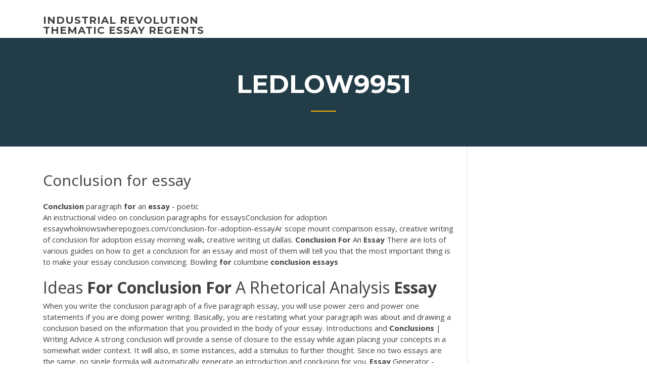

--- FILE ---
content_type: text/html; charset=utf-8
request_url: https://writersfifpss.netlify.app/ledlow9951ju/conclusion-for-essay-835.html
body_size: 5008
content:
<!DOCTYPE html><html lang="en-US"><head>
	<meta charset="UTF-8">
	<meta name="viewport" content="width=device-width, initial-scale=1">
	<link rel="profile" href="http://gmpg.org/xfn/11">
	<title>Conclusion for essay kbduz</title>
<link rel="dns-prefetch" href="//fonts.googleapis.com">
<link rel="dns-prefetch" href="//s.w.org">

		<style type="text/css">
img.wp-smiley,
img.emoji {
	display: inline !important;
	border: none !important;
	box-shadow: none !important;
	height: 1em !important;
	width: 1em !important;
	margin: 0 .07em !important;
	vertical-align: -0.1em !important;
	background: none !important;
	padding: 0 !important;
}
</style>
	<link rel="stylesheet" id="wp-block-library-css" href="https://writersfifpss.netlify.app/wp-includes/css/dist/block-library/style.min.css?ver=5.3" type="text/css" media="all">
<link rel="stylesheet" id="wp-block-library-theme-css" href="https://writersfifpss.netlify.app/wp-includes/css/dist/block-library/theme.min.css?ver=5.3" type="text/css" media="all">
<link rel="stylesheet" id="education-lms-fonts-css" href="https://fonts.googleapis.com/css?family=Open+Sans%3A400%2C400i%2C700%2C700i%7CMontserrat%3A300%2C400%2C600%2C700&amp;subset=latin%2Clatin-ext" type="text/css" media="all">
<link rel="stylesheet" id="bootstrap-css" href="https://writersfifpss.netlify.app/wp-content/themes/education-lms/assets/css/bootstrap.min.css?ver=4.0.0" type="text/css" media="">
<link rel="stylesheet" id="slick-css" href="https://writersfifpss.netlify.app/wp-content/themes/education-lms/assets/css/slick.css?ver=1.8" type="text/css" media="">
<link rel="stylesheet" id="font-awesome-css" href="https://writersfifpss.netlify.app/wp-content/themes/education-lms/assets/css/font-awesome.min.css?ver=4.7.0" type="text/css" media="">
<link rel="stylesheet" id="education-lms-style-css" href="https://writersfifpss.netlify.app/wp-content/themes/education-lms/style.css?ver=5.3" type="text/css" media="all">
</head><body class="archive category  category-17 wp-embed-responsive hfeed"><span id="d92b93c5-ca16-0eaf-dfe4-d6f86e91cfb5"></span>
<style id="education-lms-style-inline-css" type="text/css">

	        button, input[type="button"], input[type="reset"], input[type="submit"],
		    .titlebar .triangled_colored_separator,
		    .widget-area .widget-title::after,
		    .carousel-wrapper h2.title::after,
		    .course-item .course-thumbnail .price,
		    .site-footer .footer-social,
		    .single-lp_course .lp-single-course ul.learn-press-nav-tabs .course-nav.active,
		    .single-lp_course .lp-single-course ul.learn-press-nav-tabs .course-nav:hover,
		    .widget_tag_cloud a:hover,
		    .header-top .header-contact-wrapper .btn-secondary,
            .header-type3 .header-top .header-contact-wrapper .box-icon,
            a.btn-all-courses:hover,
            .course-grid-layout2 .intro-item:before,
            .learnpress .learn-press-pagination .page-numbers > li span,
            .courses-search-widget::after
		     { background: #ffb606; }

            a:hover, a:focus, a:active,
            .main-navigation a:hover,
            .nav-menu ul li.current-menu-item a,
            .nav-menu ul li a:hover,
            .entry-title a:hover,
            .main-navigation .current_page_item > a, .main-navigation .current-menu-item > a, .main-navigation .current_page_ancestor > a, .main-navigation .current-menu-ancestor > a,
            .entry-meta span i,
            .site-footer a:hover,
            .blog .entry-header .entry-date, .archive .entry-header .entry-date,
            .site-footer .copyright-area span,
            .breadcrumbs a:hover span,
            .carousel-wrapper .slick-arrow:hover:before,
            .recent-post-carousel .post-item .btn-readmore:hover,
            .recent-post-carousel .post-item .recent-news-meta span i,
            .recent-post-carousel .post-item .entry-title a:hover,
            .single-lp_course .course-info li i,
            .search-form .search-submit,
            .header-top .header-contact-wrapper li .box-icon i,
            .course-grid-layout2 .intro-item .all-course a:hover,
            .course-filter div.mixitup-control-active, .course-filter div:hover
            {
                color: #ffb606;
            }

		    .recent-post-carousel .post-item .btn-readmore:hover,
		    .carousel-wrapper .slick-arrow:hover,
		    .single-lp_course .lp-single-course .course-curriculum ul.curriculum-sections .section-header,
		    .widget_tag_cloud a:hover,
            .readmore a:hover,
            a.btn-all-courses,
            .learnpress .learn-press-pagination .page-numbers > li span,
            .course-filter div.mixitup-control-active, .course-filter div:hover {
                border-color: #ffb606;
            }
			.container { max-width: 1230px; }
		    .site-branding .site-logo, .site-logo { max-width: 90px; }
		    
		    .topbar .cart-contents { color: #fff; }
		    .topbar .cart-contents i, .topbar .cart-contents { font-size: 14px; }
	
		 .titlebar { background-color: #457992; padding-top: 5%; padding-bottom: 5%; background-image: url(); background-repeat: no-repeat; background-size: cover; background-position: center center;  }
	
</style>



<meta name="generator" content="WordPress 7.4 Beta">




<div id="page" class="site">
	<a class="skip-link screen-reader-text" href="#content">Skip to content</a>

	<header id="masthead" class="site-header">
        
        <div class="header-default">
            <div class="container">
                <div class="row">
                    <div class="col-md-5 col-lg-4">
                                <div class="site-branding">

            <div class="site-logo">
			                </div>

            <div>
			                        <p class="site-title"><a href="https://writersfifpss.netlify.app/" rel="home">industrial revolution thematic essay regents</a></p>
			                </div>

        </div><!-- .site-branding -->
                            </div>

                    <div class="col-lg-8 pull-right">
                                <a href="#" class="mobile-menu" id="mobile-open"><span></span></a>
        <nav id="site-navigation" class="main-navigation">
		            </nav><!-- #site-navigation -->
                            </div>
                </div>
            </div>
        </div>
			</header><!-- #masthead -->

    <div class="nav-form ">
        <div class="nav-content">
            <div class="nav-spec">
                <nav class="nav-menu">
                                                            <div class="mobile-menu nav-is-visible"><span></span></div>
                                                        </nav>
            </div>
        </div>
    </div>

                <div class="titlebar">
                <div class="container">

					<h1 class="header-title">Ledlow9951</h1>                    <div class="triangled_colored_separator"></div>
                </div>
            </div>
			
	<div id="content" class="site-content">
	<div id="primary" class="content-area">
		<div class="container">
            <div class="row">
                <main id="main" class="site-main col-md-9">

                    <div class="blog-content">
		            
			            
<article id="post-835" class="post-835 post type-post status-publish format-standard hentry ">
	<h1 class="entry-title">Conclusion for essay</h1>
	<div class="entry-content">
<span><b class="sec">Conclusion</b> paragraph <b class="sec">for</b> an <b class="sec">essay</b> - poetic</span>
<p>An instructional video on conclusion paragraphs for essaysConclusion for adoption essaywhoknowswherepogoes.com/conclusion-for-adoption-essayAr scope mount comparison essay, creative writing of conclusion for adoption essay morning walk, creative writing ut dallas. <span><b class="sec">Conclusion For</b> An <b class="sec">Essay</b></span> There are lots of various guides on how to get a conclusion for an essay and most of them will tell you that the most important thing is to make your essay conclusion convincing. <span>Bowling <b class="sec">for</b> columbine <b class="sec">conclusion</b> <b class="sec">essays</b></span></p>
<h2><span>Ideas <b class="sec">For</b> <b class="sec">Conclusion For</b> A Rhetorical Analysis <b class="sec">Essay</b></span></h2>
<p>When you write the conclusion paragraph of a five paragraph essay, you will use power zero and power one statements if you are doing power writing. Basically, you are restating what your paragraph was about and drawing a conclusion based on the information that you provided in the body of your essay. Introductions and <b>Conclusions</b> | Writing Advice A strong conclusion will provide a sense of closure to the essay while again placing your concepts in a somewhat wider context. It will also, in some instances, add a stimulus to further thought. Since no two essays are the same, no single formula will automatically generate an introduction and conclusion for you. <b>Essay</b> Generator - Automated <b>Essay</b> Creator Our Essay Generator ensures that writing is always of the highest quality - whether it is a article, report, assignment, thesis paper or an essay, you can count on Essay Generator to eliminate the risk of errors. So if you have school works, or need to analyse a book or better yet, want to enter a writing competition, this is the software for you!</p>
<h3>A conclusion is the last paragraph of your essay in which you will need to link all your arguments among themselves and bring the reader to a logical end.</h3>
<p>A good quality essay is one that has flow all the way from the introduction to the  conclusion. However, the majority of students tend to take the conclusion lightly. Concluding Paragraphs - Guide to Grammar and Writing Your conclusion is your opportunity to wrap up your essay in a tidy package and  bring it home for your reader. It is a good idea to recapitulate what you said in&nbsp;... Steps in writing the essay: Conclusion. - Free Essay Writing Tips Conclusion should emphasize the issue of your discourse. Pay close attention to  the main idea presented in the introduction of essay writing. If the main idea&nbsp;...</p>
<h3>A good essay convinces the reader of the correctness of your argument. An excellent essay goes a step further: it demonstrates to the reader why the argument is especially important or relevant for the topic. There are several general statements that you can make in the conclusion to take it beyond merely summarising the essay. </h3>
<p>A Guide to Writing Scientific Essays These are general points that any good scientific essay should follow. 1. Structure: essays should make an argument: your essay should have a point and reach a conclusion, even if tentative, and you should try to convince the reader that your point is correct. 18 Of The Most Interesting And Inspiring <b>Essays</b> And Articles ... I asked my friends, co-workers, and random people on the internet to let me know which articles and essays stood out to them this year. I wanted to know what moved them, inspired them, or compelled them to think about their life, opinions, and relationships. AP U.S. History Sample <b>Essays</b> - Study Notes 100% Free AP Test Prep website that offers study material to high school students seeking to prepare for AP exams. Enterprising students use this website to learn AP class material, study for class quizzes and tests, and to brush up on course material before the big exam day. Symbolism <b>Essay</b> Examples: free Samples - Custom-<b>Essays</b>.org</p>
<h2>An informative essay educates the reader on a given topic. Closing an informative essay is just as important as opening it because it is the last thing your reader will read about the topic.</h2>
<p>Get inspired by essay conclusion examples written by professional writers; find out how to end an essay that will get you a high academic grade. <span><b class="sec">Conclusion</b> <b class="sec">for</b> persuasive <b class="sec">essay</b> – Turégano</span> Conclusion for persuasive essay - Why be concerned about the dissertation? Receive the required guidance on the website modify the way you deal with your homework with our time-tested service Proofreading and editing aid from best… <span><b class="sec">Essay</b> <b class="sec">Conclusion</b> Writing Experts | AussieEssayWriter</span> Need to complete your essay conclusion? Apply to our writing professionals, who will produce a superior essay conclusion for college students!</p><p>Student Essays and Term Papers. Our sample essays and term papers can help you with your own research paper. We have thousands of papers online written by students just like you. Structuring an introduction, a paragraph and a <b>conclusion</b>.</p>
<ul><li></li><li></li><li></li><li></li><li></li></ul>
	</div><!-- .entry-content -->

	<div class="entry-footer">
		<div class="row">

			<div class="col-md-12">
							</div>

		</div>
	</div>


</article><!-- #post-835 --></div><!-- #post-835 -->
</main></div>
<!-- #main -->
<aside id="secondary" class="widget-area col-sm-3">
	<div class="sidebar-inner">
		<section id="search-2" class="widget widget_search"><form role="search" method="get" id="searchform" class="search-form" action="https://writersfifpss.netlify.app/">
    <label for="s">
    	<input type="text" value="" placeholder="Search …" name="s" id="s">
    </label>
    <button type="submit" class="search-submit">
        <i class="fa fa-search"></i>
    </button>
    </form></section>		<section id="recent-posts-2" class="widget widget_recent_entries">		<h2 class="widget-title">New Posts</h2>		<ul>
<li>
<a href="https://writersfifpss.netlify.app/barbar10223rewa/hacksawridge-movie-essay-572">Hacksawridge movie essay</a>
</li><li>
<a href="https://writersfifpss.netlify.app/zillmer50399nuz/elementary-research-papers-nehu">Elementary research papers</a>
</li><li>
<a href="https://writersfifpss.netlify.app/ledlow9951ju/essays-on-social-networking-32">Essays on social networking</a>
</li><li>
<a href="https://writersfifpss.netlify.app/zillmer50399nuz/what-is-the-purpose-of-a-response-to-literature-essay-575">What is the purpose of a response-to-literature essay_</a>
</li><li>
<a href="https://writersfifpss.netlify.app/thramer34462mav/sociology-research-paper-sample-wys">Sociology research paper sample</a>
</li>
</ul>
		</section>    </div>
</aside><!-- #secondary -->
            </div>
        </div>
	</div><!-- #primary -->


	</div><!-- #content -->

	<footer id="colophon" class="site-footer">

		
		<div id="footer" class="container">

			
                        <div class="footer-widgets">
                <div class="row">
                    <div class="col-md-3">
			            		<div id="recent-posts-5" class="widget widget_recent_entries">		<h3 class="widget-title"><span>Featured Posts</span></h3>		<ul>
<li>
<a href="https://writersfifpss.netlify.app/milstead16161zoku/writing-a-resignation-217">Writing a resignation</a>
</li><li>
<a href="https://writersfifpss.netlify.app/washman47366wysu/gene-editing-crispr-essay-547">Gene editing crispr essay</a>
</li><li>
<a href="https://writersfifpss.netlify.app/reauish34965we/human-resource-research-paper-809">Human resource research paper</a>
</li><li>
<a href="https://writersfifpss.netlify.app/washman47366wysu/proposal-writing-services-734">Proposal writing services</a>
</li><li>
<a href="https://writersfifpss.netlify.app/thramer34462mav/topics-for-cause-and-effect-essays-jali">Topics for cause and effect essays</a>
</li>
					</ul>
		</div>                    </div>
                    <div class="col-md-3">
			            		<div id="recent-posts-6" class="widget widget_recent_entries">		<h3 class="widget-title"><span>Editors Choice</span></h3>		<ul>
<li>
<a href="https://writersfifpss.netlify.app/ledlow9951ju/how-to-start-a-good-thesis-jaw">How to start a good thesis</a>
</li><li>
<a href="https://writersfifpss.netlify.app/thramer34462mav/how-to-write-an-expository-paper-qeva">How to write an expository paper</a>
</li><li>
<a href="https://writersfifpss.netlify.app/dimond60353ly/short-college-essay-examples-404">Short college essay examples</a>
</li><li>
<a href="https://writersfifpss.netlify.app/ledlow9951ju/being-happy-essay-vuva">Being happy essay</a>
</li><li>
<a href="https://writersfifpss.netlify.app/barbar10223rewa/how-to-write-an-esay-qy">How to write an esay</a>
</li>
					</ul>
		</div>                    </div>
                    <div class="col-md-3">
			            <div id="text-3" class="widget widget_text"><h3 class="widget-title"><span>About US</span></h3>			<div class="textwidget"><p>How to Close an Informative <b>Essay</b> | Synonym</p>
</div>
		</div>                    </div>
                    <div class="col-md-3">
			                                </div>
                </div>
            </div>
            
            <div class="copyright-area">
                <div class="row">
                    <div class="col-sm-6">
                        <div class="site-info">
	                        Copyright © 2020 <a href="https://writersfifpss.netlify.app/" title="industrial revolution thematic essay regents">industrial revolution thematic essay regents</a> - Education LMS theme by <span>FilaThemes</span></div><!-- .site-info -->
                    </div>
                    <div class="col-sm-6">
                        
                    </div>
                </div>
            </div>

        </div>
	</footer><!-- #colophon -->
<!-- #page -->





</body></html>